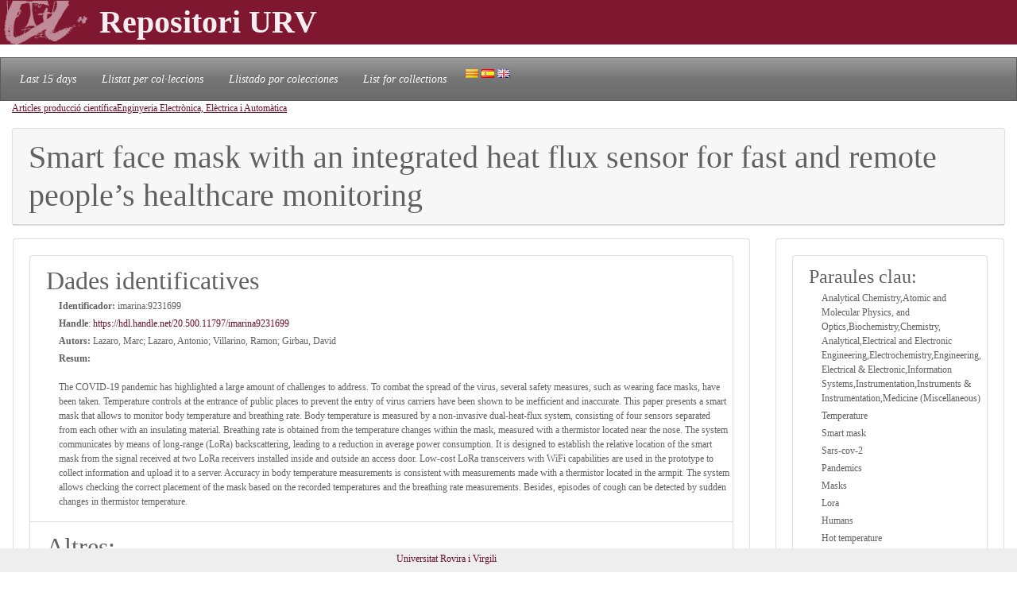

--- FILE ---
content_type: text/html; charset=UTF-8
request_url: https://repositori.urv.cat/estatic/PC0011/ca_imarina9231699.html
body_size: 7285
content:
<!doctype html>
<html lang="ca" >

<head>
	<title>Smart face mask with an integrated heat flux sensor for fast and remote people’s healthcare monitoring</title>
    	<meta charset="UTF-8" />
    	<link rel="canonical" href="https://repositori.urv.cat/estatic/PC0011/ca_imarina9231699.html" />
<link rel="alternate" href="https://repositori.urv.cat/estatic/PC0011/es_imarina9231699.html" hreflang="es" />
<link rel="alternate" href="https://repositori.urv.cat/estatic/PC0011/en_imarina9231699.html" hreflang="en" />
    	
	  <meta name="viewport" content="width=device-width, initial-scale=1, shrink-to-fit=no">
	  <meta name="robots" content="index, follow">
	  <base href="https://repositori.urv.cat/estatic/">
	  <meta name="author" content="Repositori URV">
	  <meta name="copyright" content="© 2026 URV">    	
    	
		<meta name="description" content="The COVID-19 pandemic has highlighted a large amount of challenges to address. To combat the spread of the virus, several safety measures, such as wearing face masks, have been taken. Temperature cont"/>
		<meta name="DC.identifier" content="http://hdl.handle.net/20.500.11797/imarina9231699" scheme="DCTERMS.URI"/>
<meta name="DC.title" content="Smart face mask with an integrated heat flux sensor for fast and remote people’s healthcare monitoring"/>
<meta name="citation_title" content="Smart face mask with an integrated heat flux sensor for fast and remote people’s healthcare monitoring"/>
<meta name="DC.creator" content="Lazaro, Marc"/>
<meta name="citation_author" content="Lazaro, Marc"/>
<meta name="DC.creator" content="Lazaro, Antonio"/>
<meta name="citation_author" content="Lazaro, Antonio"/>
<meta name="DC.creator" content="Villarino, Ramon"/>
<meta name="citation_author" content="Villarino, Ramon"/>
<meta name="DC.creator" content="Girbau, David"/>
<meta name="citation_author" content="Girbau, David"/>
<meta name="citation_author_institution" content="Universitat Rovira i Virgili"/>
<meta name="DC.date" content="2021/01/01"/>
<meta name="citation_publication_date" content="2021/01/01"/>
<meta name="citation_doi" content="10.3390/s21227472"/>
<meta name="citation_author_orcid" content="0000-0003-3160-5777"/>
<meta name="citation_author_orcid" content="0000-0001-7995-5536"/>
<meta name="citation_author_orcid" content="0000-0001-9692-8943"/>
<meta name="citation_language" content="en"/>
<meta name="citation_pdf_url" content="https://repositori.urv.cat/repositori/getDocument/imarina%3A9231699?ds=DocumentPrincipal&amp;amp;mime=application/pdf"/>
<meta name="citation_journal_title" content="Sensors"/>
<meta name="citation_journal_title" content="Sensors. 21 (22): 7472-"/>
<meta name="citation_abstract" content="The COVID-19 pandemic has highlighted a large amount of challenges to address. To combat the spread of the virus, several safety measures, such as wearing face masks, have been taken. Temperature controls at the entrance of public places to prevent the entry of virus carriers have been shown to be inefficient and inaccurate. This paper presents a smart mask that allows to monitor body temperature and breathing rate. Body temperature is measured by a non-invasive dual-heat-flux system, consisting of four sensors separated from each other with an insulating material. Breathing rate is obtained from the temperature changes within the mask, measured with a thermistor located near the nose. The system communicates by means of long-range (LoRa) backscattering, leading to a reduction in average power consumption. It is designed to establish the relative location of the smart mask from the signal received at two LoRa receivers installed inside and outside an access door. Low-cost LoRa transceivers with WiFi capabilities are used in the prototype to collect information and upload it to a server. Accuracy in body temperature measurements is consistent with measurements made with a thermistor located in the armpit. The system allows checking the correct placement of the mask based on the recorded temperatures and the breathing rate measurements. Besides, episodes of cough can be detected by sudden changes in thermistor temperature."/>
<meta name="citation_keywords" content="Analytical Chemistry,Atomic and Molecular Physics, and Optics,Biochemistry,Chemistry, Analytical,Electrical and Electronic Engineering,Electrochemistry,Engineering, Electrical &amp; Electronic,Information Systems,Instrumentation,Instruments &amp; Instrumentation,Medicine (Miscellaneous);Temperature;Smart mask;Sars-cov-2;Pandemics;Masks;Lora;Humans;Hot temperature;Health;Double heat flux sensor;Delivery of health care;Covid-19;Breathing rate;Backscatter;Zootecnia / recursos pesqueiros;Química;Medicine (miscellaneous);Medicina veterinaria;Medicina iii;Medicina ii;Medicina i;Materiais;Matemática / probabilidade e estatística;Linguística e literatura;Letras / linguística;Interdisciplinar;Instruments &amp; instrumentation;Instrumentation;Information systems;Geografía;Geociências;Farmacia;Engineering, electrical &amp; electronic;Engenharias iv;Engenharias iii;Engenharias ii;Engenharias i;Electrochemistry;Electrical and electronic engineering;Educação física;Ciências biológicas iii;Ciências biológicas ii;Ciências biológicas i;Ciências ambientais;Ciências agrárias i;Ciência de alimentos;Ciência da computação;Chemistry, analytical;Biotecnología;Biodiversidade;Biochemistry;Atomic and molecular physics, and optics;Astronomia / física;Arquitetura, urbanismo e design;Analytical chemistry"/>


	<script type="application/ld+json">
	{
  "@context": "https://schema.org",
  "@type": "ScholarlyArticle",
  "headline": "Smart face mask with an integrated heat flux sensor for fast and remote people’s healthcare monitoring",
  "identifier": "https://hdl.handle.net/20.500.11797/imarina9231699",
  "author": [{"@type":"Person","name":"Lazaro, Marc"},{"@type":"Person","name":"Lazaro, Antonio"},{"@type":"Person","name":"Villarino, Ramon"},{"@type":"Person","name":"Girbau, David"}],
  "keywords": ["Analytical Chemistry,Atomic and Molecular Physics, and Optics,Biochemistry,Chemistry, Analytical,Electrical and Electronic Engineering,Electrochemistry,Engineering, Electrical & Electronic,Information Systems,Instrumentation,Instruments & Instrumentation,Medicine (Miscellaneous)", "Temperature", "Smart mask", "Sars-cov-2", "Pandemics", "Masks", "Lora", "Humans", "Hot temperature", "Health", "Double heat flux sensor", "Delivery of health care", "Covid-19", "Breathing rate", "Backscatter", "Zootecnia / recursos pesqueiros", "Química", "Medicine (miscellaneous)", "Medicina veterinaria", "Medicina iii", "Medicina ii", "Medicina i", "Materiais", "Matemática / probabilidade e estatística", "Linguística e literatura", "Letras / linguística", "Interdisciplinar", "Instruments & instrumentation", "Instrumentation", "Information systems", "Geografía", "Geociências", "Farmacia", "Engineering, electrical & electronic", "Engenharias iv", "Engenharias iii", "Engenharias ii", "Engenharias i", "Electrochemistry", "Electrical and electronic engineering", "Educação física", "Ciências biológicas iii", "Ciências biológicas ii", "Ciências biológicas i", "Ciências ambientais", "Ciências agrárias i", "Ciência de alimentos", "Ciência da computação", "Chemistry, analytical", "Biotecnología", "Biodiversidade", "Biochemistry", "Atomic and molecular physics, and optics", "Astronomia / física", "Arquitetura, urbanismo e design", "Analytical chemistry"],
  "abstract": "The COVID-19 pandemic has highlighted a large amount of challenges to address. To combat the spread of the virus, several safety measures, such as wearing face masks, have been taken. Temperature cont"
}
	</script>
	
   	<!--[if IE]>
		<style>
		    .cabecera {
				background-color: #731414;	
			}
		</style>
	<![endif]-->
		
   	<link rel="shortcut icon" 	type="image/png"	href="./images/favicon.ico"/>
        
 	<link rel="stylesheet" type="text/css" href="./css/custom.css"/> 

	<style type="text/css" th:inline="text">
		/* per fer els submenus */
		.banner {
			background-color: var(--urv);
		}
		.navbar {
			font-size: 1.2em;
		}
		body { 
			font-size: 12px; 
			font-family: Poppins, Montserrat, "Noto Sans", "Open Sans";
		}
		iframe[seamless] {
			border: none;
			margin:0; padding:0; height:100%;
			display:block; width:100%; 
		}		
	</style>

</head>
<body>
<!-- Google tag (gtag.js) -->
<script async src="https://www.googletagmanager.com/gtag/js?id=G-LZ39EGPMH3"></script>
<script>
  window.dataLayer = window.dataLayer || [];
  function gtag(){dataLayer.push(arguments);}
  gtag('js', new Date());

  gtag('config', 'G-LZ39EGPMH3');
</script>

    	<!-- Google Tag Manager -->
		<!-- script>(function(w,d,s,l,i){w[l]=w[l]||[];w[l].push({'gtm.start':
		new Date().getTime(),event:'gtm.js'});var f=d.getElementsByTagName(s)[0],
		j=d.createElement(s),dl=l!='dataLayer'?'&l='+l:'';j.async=true;j.src=
		'https://www.googletagmanager.com/gtm.js?id='+i+dl;f.parentNode.insertBefore(j,f);
		})(window,document,'script','dataLayer','GTM-MZ99FF');</script-->
		<!-- End Google Tag Manager -->

    
	    <!-- Google Analytics -->
		<!-- script>
		  (function(i,s,o,g,r,a,m){i['GoogleAnalyticsObject']=r;i[r]=i[r]||function(){
		  (i[r].q=i[r].q||[]).push(arguments)},i[r].l=1*new Date();a=s.createElement(o),
		  m=s.getElementsByTagName(o)[0];a.async=1;a.src=g;m.parentNode.insertBefore(a,m)
		  })(window,document,'script','//www.google-analytics.com/analytics.js','ga');

		  ga('create', 'UA-27394495-1', 'repositori.urv.cat');
		  ga('send', 'pageview');
	    </script-->
		<!-- End Google Analytics -->
		

		<header>
		<div class="banner"><p><img src="./images/urv-transp.png" class="img-fluid pr-2" height="60" width="125" border="none"  alt="Repositori URV" /><span class="display-4 font-weight-bolder align-middle text-urvlight5 p-0 m-0">Repositori URV</span></p>
		</div>
		
		<nav id="navega" class="navbar navbar-expand navbar-dark bg-tertiary">
			<div class="collapse navbar-collapse" id="navbarNavDropdown">
				<ul class="navbar-nav">
					<li class="nav-item active font-italic">
						<a class="nav-link mr-3" href="/estatic/llista15.html" >Last 15 days</a></li>
					<!--li class="nav-item active font-italic">
						<li class="nav-item"><a class="nav-link mr-3" href="/estatic/llista.html" >All records</a></li>
					</li-->
					<li class="nav-item active font-italic">
						<a class="nav-link mr-3" href="/estatic/ca_index.html" >Llistat per col·leccions</a></li>
					<li class="nav-item active font-italic">
						<a class="nav-link mr-3" href="/estatic/es_index.html" >Llistado por colecciones</a></li>				
					<li class="nav-item active font-italic">
						<a class="nav-link mr-3" href="/estatic/en_index.html" >List for collections</a></li>
				 	<div class="idiomas">
				        <a href="https://repositori.urv.cat/estatic/PC0011/ca_imarina9231699.html"><img src="./images/ca.png" alt="Català"/></a>
				        <a href="https://repositori.urv.cat/estatic/PC0011/es_imarina9231699.html"><img src="./images/es.png" alt="Español"/></a>
				        <a href="https://repositori.urv.cat/estatic/PC0011/en_imarina9231699.html"><img src="./images/en.png" alt="English"/></a>
				    </div>										
				</ul>	
			</div>
		</nav>
	</header>		

    <div class="container-fluid">
		<div><p><u><a href="PC0011/ca_index.html">Articles producció científica</a></u><u><a href="PC0011/ca_DeptARPC_Enginyeria_Electronica,_Electrica_i_Automatica.html">Enginyeria Electrònica, Elèctrica i Automàtica</a></u></p> </div>

		<div class="row-12"> 
			<div class="card">
				<div class="card-header">
					<h1 class="card-title mb-0">Smart face mask with an integrated heat flux sensor for fast and remote people’s healthcare monitoring</h1>
				</div>	
			</div>
		</div>
		<div class="row"> 
			<div class="col-sm-12 col-md-9 order-log-1 border-urvlight3 py-0 px-0 p-3 table-responsive">
				<div class="card">
					<div class="card-body">
						<ul class="list-group list-grou-flush">
							<li class="list-group-item">
								<h2 class="card-subtitle mb-1">Dades identificatives </h2>
								<div class="container-fluid ml-3">
									<div class="row mb-1 align-items-center">
										<strong>Identificador: </strong>&nbsp;imarina:9231699
									</div>
									<div class="row mb-1 align-items-center">
										<strong>Handle</strong>:&nbsp;<a href="https://hdl.handle.net/20.500.11797/imarina9231699" target="_blank">https://hdl.handle.net/20.500.11797/imarina9231699</a>
									</div>
									<div class="row mb-1 align-items-center">
										<strong>Autors: </strong>&nbsp;Lazaro, Marc; Lazaro, Antonio; Villarino, Ramon; Girbau, David
									</div>
									<div class="row mb-1 align-items-center">
										<strong>Resum:</strong><br/>The COVID-19 pandemic has highlighted a large amount of challenges to address. To combat the spread of the virus, several safety measures, such as wearing face masks, have been taken. Temperature controls at the entrance of public places to prevent the entry of virus carriers have been shown to be inefficient and inaccurate. This paper presents a smart mask that allows to monitor body temperature and breathing rate. Body temperature is measured by a non-invasive dual-heat-flux system, consisting of four sensors separated from each other with an insulating material. Breathing rate is obtained from the temperature changes within the mask, measured with a thermistor located near the nose. The system communicates by means of long-range (LoRa) backscattering, leading to a reduction in average power consumption. It is designed to establish the relative location of the smart mask from the signal received at two LoRa receivers installed inside and outside an access door. Low-cost LoRa transceivers with WiFi capabilities are used in the prototype to collect information and upload it to a server. Accuracy in body temperature measurements is consistent with measurements made with a thermistor located in the armpit. The system allows checking the correct placement of the mask based on the recorded temperatures and the breathing rate measurements. Besides, episodes of cough can be detected by sudden changes in thermistor temperature.
									</div>
								</div> 
							</li>
<!-- 							<li class="list-group-item"> -->
<!-- 								<h2 class="card-subtitle mb-1">[%SUB_AUTORS%]</h2> -->
<!-- 								<div class="container-fluid ml-3"><strong>Autors: </strong>&nbsp;Lazaro, Marc; Lazaro, Antonio; Villarino, Ramon; Girbau, David -->
<!-- 								</div>  -->
<!-- 							</li> -->
							<li class="list-group-item">
								<h2 class="card-subtitle mb-1">Altres: </h2>
								<div class="container-fluid ml-3">
									<div class="metadataLine row mb-1 align-items-center"><strong>Autor segons l'article:</strong>&nbsp;Lazaro, Marc; Lazaro, Antonio; Villarino, Ramon; Girbau, David</div><div class="metadataLine row mb-1 align-items-center"><strong>Departament:</strong>&nbsp;Enginyeria Electrònica, Elèctrica i Automàtica</div><div class="metadataLine row mb-1 align-items-center"><strong>Autor/s de la URV:</strong>&nbsp;Girbau Sala, David / Lázaro Guillén, Antonio Ramon / Lázaro Martí, Marc / Villarino Villarino, Ramón Maria</div><div class="metadataLine row mb-1 align-items-center"><strong>Paraules clau:</strong>&nbsp;Temperature; Smart mask; Sars-cov-2; Pandemics; Masks; Lora; Humans; Hot temperature; Health; Double heat flux sensor; Delivery of health care; Covid-19; Breathing rate; Backscatter</div><div class="metadataLine row mb-1 align-items-center"><strong>Resum:</strong>&nbsp;The COVID-19 pandemic has highlighted a large amount of challenges to address. To combat the spread of the virus, several safety measures, such as wearing face masks, have been taken. Temperature controls at the entrance of public places to prevent the entry of virus carriers have been shown to be inefficient and inaccurate. This paper presents a smart mask that allows to monitor body temperature and breathing rate. Body temperature is measured by a non-invasive dual-heat-flux system, consisting of four sensors separated from each other with an insulating material. Breathing rate is obtained from the temperature changes within the mask, measured with a thermistor located near the nose. The system communicates by means of long-range (LoRa) backscattering, leading to a reduction in average power consumption. It is designed to establish the relative location of the smart mask from the signal received at two LoRa receivers installed inside and outside an access door. Low-cost LoRa transceivers with WiFi capabilities are used in the prototype to collect information and upload it to a server. Accuracy in body temperature measurements is consistent with measurements made with a thermistor located in the armpit. The system allows checking the correct placement of the mask based on the recorded temperatures and the breathing rate measurements. Besides, episodes of cough can be detected by sudden changes in thermistor temperature.</div><div class="metadataLine row mb-1 align-items-center"><strong>Àrees temàtiques:</strong>&nbsp;Zootecnia / recursos pesqueiros; Química; Medicine (miscellaneous); Medicina veterinaria; Medicina iii; Medicina ii; Medicina i; Materiais; Matemática / probabilidade e estatística; Linguística e literatura; Letras / linguística; Interdisciplinar; Instruments &amp; instrumentation; Instrumentation; Information systems; Geografía; Geociências; Farmacia; Engineering, electrical &amp; electronic; Engenharias iv; Engenharias iii; Engenharias ii; Engenharias i; Electrochemistry; Electrical and electronic engineering; Educação física; Ciências biológicas iii; Ciências biológicas ii; Ciências biológicas i; Ciências ambientais; Ciências agrárias i; Ciência de alimentos; Ciência da computação; Chemistry, analytical; Biotecnología; Biodiversidade; Biochemistry; Atomic and molecular physics, and optics; Astronomia / física; Arquitetura, urbanismo e design; Analytical chemistry</div><div class="metadataLine row mb-1 align-items-center"><strong>Accès a la llicència d'ús:</strong>&nbsp;https://creativecommons.org/licenses/by/3.0/es/</div><div class="metadataLine row mb-1 align-items-center"><strong>Adreça de correu electrònic de l'autor:</strong>&nbsp;marc.lazaro@urv.cat; marc.lazaro@urv.cat; antonioramon.lazaro@urv.cat; david.girbau@urv.cat; ramon.villarino@urv.cat</div><div class="metadataLine row mb-1 align-items-center"><strong>Data d'alta del registre:</strong>&nbsp;2024-10-26</div><div class="metadataLine row mb-1 align-items-center"><strong>Versió de l'article dipositat:</strong>&nbsp;info:eu-repo/semantics/publishedVersion</div><div class="metadataLine row mb-1 align-items-center"><strong>Enllaç font original:</strong>&nbsp;https://www.mdpi.com/1424-8220/21/22/7472</div><div class="metadataLine row mb-1 align-items-center"><strong>URL Document de llicència:</strong>&nbsp;https://repositori.urv.cat/ca/proteccio-de-dades/</div><div class="metadataLine row mb-1 align-items-center"><strong>Referència a l'article segons font original:</strong>&nbsp;Sensors. 21 (22): 7472-</div><div class="metadataLine row mb-1 align-items-center"><strong>Referència de l'ítem segons les normes APA:</strong>&nbsp;Lazaro, Marc; Lazaro, Antonio; Villarino, Ramon; Girbau, David (2021). Smart face mask with an integrated heat flux sensor for fast and remote people’s healthcare monitoring. Sensors, 21(22), 7472-. DOI: 10.3390/s21227472</div><div class="metadataLine row mb-1 align-items-center"><strong>DOI de l'article:</strong>&nbsp;10.3390/s21227472</div><div class="metadataLine row mb-1 align-items-center"><strong>Entitat:</strong>&nbsp;Universitat Rovira i Virgili</div><div class="metadataLine row mb-1 align-items-center"><strong>Any de publicació de la revista:</strong>&nbsp;2021</div><div class="metadataLine row mb-1 align-items-center"><strong>Tipus de publicació:</strong>&nbsp;Journal Publications</div>
								</div> 
							</li>
						</ul>
					</div>	
				</div>
			</div>
			<div class="col-sm-12 col-md-3 order-lg-2 border-urvlight3 py-0 px-0 p-3 table-responsive">
				<div class="card">
					<div class="card-body">
						<ul class="list-group list-grou-flush">
							<li class="list-group-item">
								<h3 class="card-subtitle mb-1">Paraules clau: </h3>
								<div class="container-fluid ml-3">
									<div class="row mb-1 align-items-center"><span>Analytical Chemistry,Atomic and Molecular Physics, and Optics,Biochemistry,Chemistry, Analytical,Electrical and Electronic Engineering,Electrochemistry,Engineering, Electrical & Electronic,Information Systems,Instrumentation,Instruments & Instrumentation,Medicine (Miscellaneous)</span></div><div class="row mb-1 align-items-center"><span>Temperature</span></div><div class="row mb-1 align-items-center"><span>Smart mask</span></div><div class="row mb-1 align-items-center"><span>Sars-cov-2</span></div><div class="row mb-1 align-items-center"><span>Pandemics</span></div><div class="row mb-1 align-items-center"><span>Masks</span></div><div class="row mb-1 align-items-center"><span>Lora</span></div><div class="row mb-1 align-items-center"><span>Humans</span></div><div class="row mb-1 align-items-center"><span>Hot temperature</span></div><div class="row mb-1 align-items-center"><span>Health</span></div><div class="row mb-1 align-items-center"><span>Double heat flux sensor</span></div><div class="row mb-1 align-items-center"><span>Delivery of health care</span></div><div class="row mb-1 align-items-center"><span>Covid-19</span></div><div class="row mb-1 align-items-center"><span>Breathing rate</span></div><div class="row mb-1 align-items-center"><span>Backscatter</span></div><div class="row mb-1 align-items-center"><span>Zootecnia / recursos pesqueiros</span></div><div class="row mb-1 align-items-center"><span>Química</span></div><div class="row mb-1 align-items-center"><span>Medicine (miscellaneous)</span></div><div class="row mb-1 align-items-center"><span>Medicina veterinaria</span></div><div class="row mb-1 align-items-center"><span>Medicina iii</span></div><div class="row mb-1 align-items-center"><span>Medicina ii</span></div><div class="row mb-1 align-items-center"><span>Medicina i</span></div><div class="row mb-1 align-items-center"><span>Materiais</span></div><div class="row mb-1 align-items-center"><span>Matemática / probabilidade e estatística</span></div><div class="row mb-1 align-items-center"><span>Linguística e literatura</span></div><div class="row mb-1 align-items-center"><span>Letras / linguística</span></div><div class="row mb-1 align-items-center"><span>Interdisciplinar</span></div><div class="row mb-1 align-items-center"><span>Instruments & instrumentation</span></div><div class="row mb-1 align-items-center"><span>Instrumentation</span></div><div class="row mb-1 align-items-center"><span>Information systems</span></div><div class="row mb-1 align-items-center"><span>Geografía</span></div><div class="row mb-1 align-items-center"><span>Geociências</span></div><div class="row mb-1 align-items-center"><span>Farmacia</span></div><div class="row mb-1 align-items-center"><span>Engineering, electrical & electronic</span></div><div class="row mb-1 align-items-center"><span>Engenharias iv</span></div><div class="row mb-1 align-items-center"><span>Engenharias iii</span></div><div class="row mb-1 align-items-center"><span>Engenharias ii</span></div><div class="row mb-1 align-items-center"><span>Engenharias i</span></div><div class="row mb-1 align-items-center"><span>Electrochemistry</span></div><div class="row mb-1 align-items-center"><span>Electrical and electronic engineering</span></div><div class="row mb-1 align-items-center"><span>Educação física</span></div><div class="row mb-1 align-items-center"><span>Ciências biológicas iii</span></div><div class="row mb-1 align-items-center"><span>Ciências biológicas ii</span></div><div class="row mb-1 align-items-center"><span>Ciências biológicas i</span></div><div class="row mb-1 align-items-center"><span>Ciências ambientais</span></div><div class="row mb-1 align-items-center"><span>Ciências agrárias i</span></div><div class="row mb-1 align-items-center"><span>Ciência de alimentos</span></div><div class="row mb-1 align-items-center"><span>Ciência da computação</span></div><div class="row mb-1 align-items-center"><span>Chemistry, analytical</span></div><div class="row mb-1 align-items-center"><span>Biotecnología</span></div><div class="row mb-1 align-items-center"><span>Biodiversidade</span></div><div class="row mb-1 align-items-center"><span>Biochemistry</span></div><div class="row mb-1 align-items-center"><span>Atomic and molecular physics, and optics</span></div><div class="row mb-1 align-items-center"><span>Astronomia / física</span></div><div class="row mb-1 align-items-center"><span>Arquitetura, urbanismo e design</span></div><div class="row mb-1 align-items-center"><span>Analytical chemistry</span></div>
								</div> 
							</li>
							<li class="list-group-item">
								<h3 class="card-subtitle mb-1">Documents: </h3>
								<div class="container-fluid ml-3">
									<div class="row mb-1 align-items-center"><span><a href="https://repositori.urv.cat/repositori/getDocument/imarina%3A9231699?ds=DocumentPrincipal&amp;mime=application/pdf">DocumentPrincipal</a></span></div>
								</div> 
							</li>
							<li class="list-group-item">
								<h3 class="card-subtitle mb-1">Cerca a google</h3>
								<div class="container-fluid ml-3">
									<div class="row mb-1 align-items-center">
										<a href="https://scholar.google.com/scholar?as_q=&as_epq=Smart+face+mask+with+an+integrated+heat+flux+sensor+for+fast+and+remote+people’s+healthcare+monitoring" target="_blank" alt="Search to google scholar"><img src="https://repositori.urv.cat/estatic/gooScholar.webp" height="42" width="130" alt="Search to google scholar"/></a>
									</div>
								</div> 
							</li>
						</ul>
					</div>	
				</div>
			</div>
		</div>
	
		
	</div>
		<!--iframe src="ca_peu.html" seamless></iframe-->

		<footer class="fixed-bottom pb-2 pt-1 bg-light">
			<div class="container-fluid px-2">
				<div class="row">
					<div class="col-12 col-sm-6 text-right">
						<a href="https://www.urv.cat" target="blank">Universitat Rovira i Virgili</a>
					</div>
				</div>
			</div>
		</footer>

</body>
</html>
